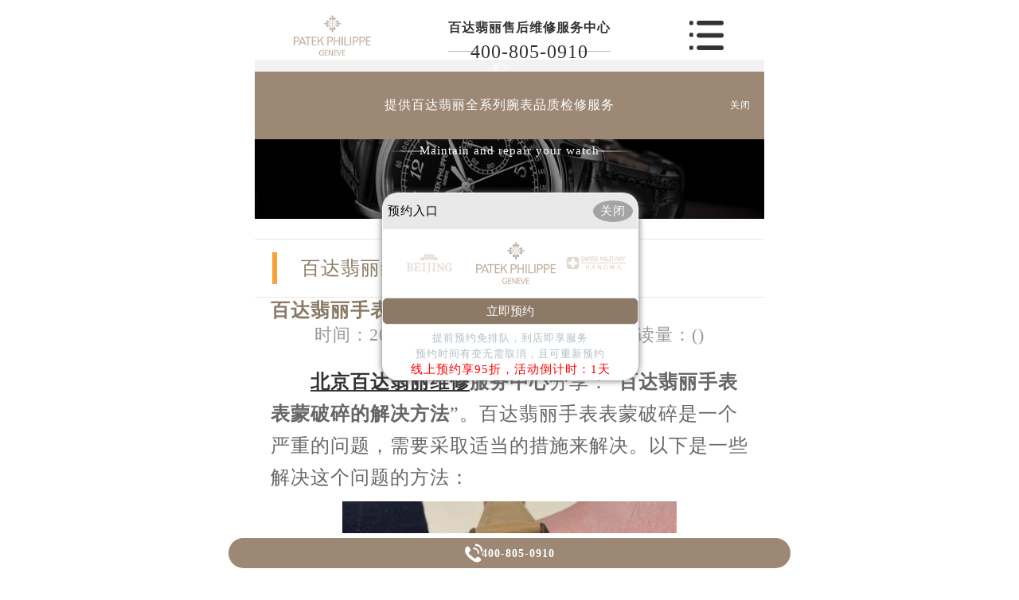

--- FILE ---
content_type: text/html
request_url: http://m.beijing-patek.com/bdflwx/793.html
body_size: 5722
content:
<!DOCTYPE html>
<!--[if lt IE 7]>      <html class="no-js lt-ie9 lt-ie8 lt-ie7"> <![endif]-->
<!--[if IE 7]>         <html class="no-js lt-ie9 lt-ie8"> <![endif]-->
<!--[if IE 8]>         <html class="no-js lt-ie9"> <![endif]-->
<!--[if gt IE 8]><!-->
<html class="no-js" lang="zh">
<!--<![endif]-->

<head>
<meta charset="utf-8" />
<meta name="viewport" content="width=device-width, initial-scale=1.0, maximum-scale=1.0, user-scalable=no" />
<meta name="x5-orientation" content="portrait" />
<meta name="x5-fullscreen" content="ture" />
<meta name="screen-orientation" content="portrait" />
<meta name="full-screen" content="yes" />
<title>百达翡丽手表表蒙破碎的解决方法-北京百达翡丽表维修服务中心</title>
<meta name="keywords" content="百达,翡丽,手表,表蒙,破碎,的,解决,方法,北京," />
<meta name="description" content="北京百达翡丽维修服务中心 分享： 百达翡丽手表表蒙破碎的解决方法 。百达翡丽手表表蒙破碎是一个严重的问题，需要采取适当的措施来解决。以下是一些解决这个问题的方法： 1、" />
 <!--  搜索引擎适配（wap移动端放置） -->
 <link rel="canonical" href="http://m.beijing-patek.com/bdflwx/793.html">
 <!--  本页面适配声明 -->
  <meta name="applicable-device"content="mobile">
<link rel="canonical" href="http://www.beijing-patek.com/bdflwx/793.html">
<link rel="icon" type="image/png" href="/assets/i/favicon.png">
<link href="/assets/css/public_m.css" rel="stylesheet"/>
<link href="/assets/css/iconfont.css" rel="stylesheet"/>
<link href="/assets/css/iconfont2.css" rel="stylesheet"/>
<link href="/assets/css/style_m.css" rel="stylesheet"/>
<link rel="stylesheet" type="text/css" href="http://www.beijing-patek.com/css/jquery.fancybox.min.css">
<script src="/assets/js/jquery1.7.2_m.js"></script>
<script src="/assets/js/jquery.SuperSlide.2.1.1_m.js"></script>
<!-- 禁止百度转码 -->
<meta http-equiv="Cache-Control" content="no-siteapp">
</head>
<body>
<header class="header">
<div class="head">
    <div class="fx ">
    	<a href="/">
        	<div class="dis_tab">
                <div class="tab_cell"> 
                    <img src="http://www.beijing-patek.com/uploads/181014/2-1Q014144ZE25.png" title="百达翡丽" alt="百达翡丽" style="height: 0.6rem;">

                </div>
            </div>
        </a>
    </div>
    <div class="fxx">
        <p><strong><a href="http://m.beijing-patek.com/" style="font-size: 16px;">百达翡丽售后维修服务中心</a></strong></p>
        <p><a href="tel:4008050910" rel="nofollow">400-805-0910</a></p>
    </div>
    <div class="fx off"><img src="/assets/images/muen_03.png" /></div>
</div>
<div class="head_list">
    <div class="head_one"><img src="/assets/images/sanjiao_03.png" /></div>
    <div class="head_two">
        <ul>
            <li><img src="/assets/images/1.jpg" />
                <p><a href="/bdflwx/" alt="百达翡丽售后维修服务中心地址" title="百达翡丽维修">百达翡丽维修</a></p>
            </li>
            <li><img src="/assets/images/2.jpg" />
                <p><a href="/bdflby/" alt="北京百达翡丽官方售后服务点" title="百达翡丽保养">百达翡丽保养</a></p>
            </li>
            <li><img src="/assets/images/3.jpg" />
                <p><a href="/patekghpj/" alt="北京百达翡丽售后保养服务中心" title="更换配件">更换配件</a></p>
            </li>
            <li><img src="/assets/images/4.jpg" />
                <p><a href="/fwzx/zxjs/9.html" alt="北京百达翡丽售后保养服务中心" title="北京百达翡丽售后保养服务中心">中心介绍</a></p>
            </li>
        </ul>
    </div>
</div>
<!--服务提示开始-->
        <div class="topbtm">
            <div class="topbtmcon flex df czjz">
                <div class=""></div>
                <p>提供百达翡丽全系列腕表品质检修服务</p>
                <span class="iconfont gbtopbtm">关闭</span>
            </div>
        </div>
        <script type="text/javascript">   
            </script>
</header>
 <div class="article">
    <div class="article_one">
        <p>保养维修您的百达翡丽腕表
</p>
        <p>Maintain and repair your watch</p>
 </div>
</div>
 <div class="article_title">
    <p>百达翡丽维修 </p>
</div>
 <div class="article_article w6">
    <h1 class="w66">百达翡丽手表表蒙破碎的解决方法</h1>
    <div class="article_type">
         <p>时间：2024-01-18 11:26:20</p>
      <p>阅读量：(<script src="http://www.beijing-patek.com/plus/count.php?view=yes&aid=793&mid=15127" type='text/javascript' language="javascript"></script>)</p>
     </div>
    <div class="nr wenzhang"> <p>
	　<strong>　<a href='http://www.beijing-patek.com' target='_blank'><u>北京百达翡丽维修</u></a>服务中心</strong>分享：&ldquo;<strong>百达翡丽手表表蒙破碎的解决方法</strong>&rdquo;。百达翡丽手表表蒙破碎是一个严重的问题，需要采取适当的措施来解决。以下是一些解决这个问题的方法：</p>
<p style="text-align: center;">
	<img alt="百达翡丽手表表蒙破碎的解决方法（图）" src="http://www.beijing-patek.com/uploads/allimg/240118/15127-24011Q12AS94.jpg" style="width: 640px; height: 420px;" title="百达翡丽手表表蒙破碎的解决方法（图）" /></p>
<p>
	　　1、更换表蒙：如果表蒙破碎严重，无法修复，最好的解决方案是更换新的表蒙。请将手表送到专业的手表维修中心，让专业人员评估并更换适合的表蒙。更换表蒙后，手表将恢复原有的美观和防水性能。</p>
<p>
	　　2、临时处理：如果暂时无法更换表蒙，可以考虑使用透明胶带或紧急修补剂暂时覆盖破碎的表蒙，以防止碎片进一步脱落并保护手表的内部机构。但请注意，这只是一个临时解决方案，长期使用可能会对手表造成不良影响。</p>
<p>
	　　3、避免剧烈冲击：为了避免表蒙破碎，请尽量避免手表受到剧烈冲击和碰撞。在日常生活中，请注意保护手表，避免与硬物接触或受到撞击。</p>
<p>
	　　4、定期保养：定期对手表进行保养和检查可以预防表蒙破碎。建议定期清洗手表表面，检查手表的防水性能和内部机构，以及更换磨损的表蒙。通过定期保养，可以延长手表的使用寿命并减少损坏的风险。</p>
<p>
	　　以上就是<strong>北京百达翡丽维修服务中心</strong>分享的&ldquo;<strong>百达翡丽手表表蒙破碎的解决方法</strong>&rdquo;相关内容，总之，如果您的百达翡丽手表出现表蒙破碎的问题，应该尽快采取适当的措施来解决。最好的解决方案是更换新的表蒙，并定期对手表进行保养和检查。同时，为了保护手表，应避免受到剧烈冲击和碰撞，并注意手表的日常使用和保养。如果您还有其他问题，欢迎拨打页面400电话咨询，我们将竭诚为您服务!</p>

   <p>本文链接：http://www.beijing-patek.com/bdflwx/793.html</p>
   </div>
    <div class="fanye">
         <p>上一篇：<a href='/bdflwx/792.html'>百达翡丽手表表冠无法回弹的解决方法</a>  <br/>
            下一篇：没有了  </p>
     </div>
</div>
 <div class="article_title">
    <p>相关推荐</p>
</div>
 <div class="wz_list">
    <ul>
         <li>
            <div class="wz_img"><a href="/bdflwx/793.html"><img src="http://www.beijing-patek.com/uploads/allimg/240118/15127-24011Q12AS94.jpg"></a></div>
            <div class="wz_p">
                 <h3><a href="/bdflwx/793.html">百达翡丽手表表蒙破碎的</a></h3>
                 <p><a href="/bdflwx/793.html">北京百达翡丽维修服务中心 分享： 百达翡丽手表表蒙破碎的解决方法 。百达翡......</a></p>
                 <p>24-01-18</p>
             </div>
        </li>
<li>
            <div class="wz_img"><a href="/bdflwx/792.html"><img src="http://www.beijing-patek.com/uploads/allimg/240116/15127-24011611324b50.jpg"></a></div>
            <div class="wz_p">
                 <h3><a href="/bdflwx/792.html">百达翡丽手表表冠无法回</a></h3>
                 <p><a href="/bdflwx/792.html">北京百达翡丽维修服务中心 分享： 百达翡丽手表表冠无法回弹的解决方法 。百......</a></p>
                 <p>24-01-16</p>
             </div>
        </li>
<li>
            <div class="wz_img"><a href="/bdflwx/788.html"><img src="http://www.beijing-patek.com/uploads/allimg/240104/4-240104151142106.jpg"></a></div>
            <div class="wz_p">
                 <h3><a href="/bdflwx/788.html">百达翡丽手表机芯受潮怎</a></h3>
                 <p><a href="/bdflwx/788.html">　　北京百达翡丽维修中心分享：“百达翡丽手表机芯受潮怎么办?(机芯受潮维......</a></p>
                 <p>24-01-04</p>
             </div>
        </li>
<li>
            <div class="wz_img"><a href="/bdflwx/786.html"><img src="http://www.beijing-patek.com/uploads/allimg/231230/4-231230102543255.jpg"></a></div>
            <div class="wz_p">
                 <h3><a href="/bdflwx/786.html">百达翡丽手表表针变形怎</a></h3>
                 <p><a href="/bdflwx/786.html">　　北京百达翡丽维修中心分享：“百达翡丽手表表针变形怎么办?(如何解决百......</a></p>
                 <p>23-12-30</p>
             </div>
        </li>
<li>
            <div class="wz_img"><a href="/bdflwx/784.html"><img src="http://www.beijing-patek.com/uploads/allimg/231226/4-231226161516130.jpg"></a></div>
            <div class="wz_p">
                 <h3><a href="/bdflwx/784.html">百达翡丽手表起雾的解决</a></h3>
                 <p><a href="/bdflwx/784.html">　　北京百达翡丽维修中心分享：“百达翡丽手表起雾的解决办法？（起雾故障......</a></p>
                 <p>23-12-26</p>
             </div>
        </li>

     </ul>
</div>
<div class="clear"></div>
<div class="index_banquan">
    <p>版权所有:<a href="http://m.beijing-patek.com"><span style="color:#ffffff;"><strong style="font-weight:normal;">北京百达翡丽维修中心服务</strong></span></a> Copyright &copy; 2018-2032<a href="http://m.beijing-patek.com/sitemap.xml" style="color: #a7a7a7;"> | XML</a> <br/>北京百达翡丽售后服务电话：400-805-0910 <br/>北京百达翡丽维修中心服务拥有百达翡丽钟表维修专家30余名，其中高级技术顾问3名、高级技师10名，初级、中级技师10余名，现已形成了北京乃至全国专业的百达翡丽维修服务团队。<br/><br /><a href="http://beian.miit.gov.cn" rel="nofollow">网站备案/许可证号：京ICP备17029253号-190</a></p>
</div>
<!-- <div class="footeryu" > 
	<div class="footer" >
		<a href="/"> </a> 
        <a href="tel:400-805-0910" rel="nofollow"> </a> 
        <a href="javascript:void(0)" id="yuyue" style="display: block;" rel="nofollow"> 
        </a> 
	</div>
</div> -->
<!--尾部悬浮-->
<div class="top7 flex spjz czjz wrap dbtc">
	<div class="top7yu flex spjz czjz wrap w1200">
        <div class="top7c flex spjz czjz wrap">
        	<a href="tel:4008050910" rel="nofollow" class="hrefTel smsize flex spjz czjz wrap">
            	<div class="top7cyu icon iconfont"></div>
                <span class="showTel">400-805-0910</span>
            </a>
        </div>
    </div>
</div>
	<!-- 中间弹窗开始 -->
    <div class="zjtc210711">
        <div class="zjtop210711 flex210711 df210711 czjz210711">
            <h3 class="flex spjz czjz wrap"><font class="pcshow smsize">腕表服务</font><font class="smsize">线上预约</font></h3>
            <div class="zjtopfr210711 flex210711 spjz210711 czjz210711">
                <img src="http://www.beijing-patek.com/images/gq.jpg">
                <p class="smsize210711">China</p>
                <span class="gbzjtc210711">关闭</span>
            </div>
        </div>
        <span class="zjspp210711 flex210711 spjz210711 czjz210711">
            <img>
            <img src="http://www.beijing-patek.com/uploads/181014/2-1Q014144ZE25.png">
            <img>
        </span>
        <form method="post" class="ghfm210711 flex column" onsubmit="return yzbd('ghfm210711','name210711','input210711','button210711');">
    <div>
    	<div style="float:left;width: 49%;">
        <input type="text" name="name" class="name210711 smsize" value="您的姓名*" onfocus="if(this.value == '您的姓名*') this.value = ''" onblur="if(this.value =='') this.value = '您的姓名*'" style="width: 100%;">
        </div>
        <div style="float:right;width: 49%;">
        <input type="text" name="contacts" class="input210711 smsize" value="您的联系方式*" onfocus="if(this.value == '您的联系方式*') this.value = ''" onblur="if(this.value =='') this.value = '您的联系方式*'" style="width: 100%;">
        </div>
    </div>
    <div>
    	<div style="float:left;width: 49%;">
        <select name="guzhang" class="select61 smsize" style="width: 100%;">
            <option value="服务项目">服务项目</option>
            <option value="走时故障">走时故障</option>
            <option value="外观检验">外观检验</option>
            <option value="表带损坏">表带损坏</option>
            <option value="更换配件">更换配件</option>
            <option value="抛光打磨">抛光打磨</option>
            <option value="磕碰摔坏">磕碰摔坏</option>
            <option value="私人定制">私人定制</option>
            <option value="清洗保养">清洗保养</option>
            <option value="其他">其他</option>
        </select>
        </div>
        <div style="float:right;width: 49%;">
		<select name="fangshi" class="select61 smsize" style="width: 100%;">
            <option value="服务方式">服务方式</option>
            <option value="到店">到店</option>
            <option value="邮寄">邮寄</option>
            <option value="其他">其他</option>
        </select>
</div>
</div>
	<div class="fmyu smsize">选择预约到店时间：</div>
    <div>
    <input type="date" name="date" id="date_info" class="name210711 smsize" style="-webkit-appearance: none;width:100%;text-indent:4px; text-align:center;">
    <script>
    $(document).ready(function () {
        var time = new Date();
		var houer = time.getHours();
		var minute = time.getMinutes();
        var day = ("0" + time.getDate()).slice(-2);
        var month = ("0" + (time.getMonth() + 1)).slice(-2);
        var today = time.getFullYear() + "-" + (month) + "-" + (day);
		//var shike = (houer) + ":" + (minute);
		$('#date_info').val(today);
		//$('#shike_info').val(shike);
    })
</script>
    </div>
    	<div class="fmyu smsize">备注信息（非必填）：</div>
    	<textarea class="textarer210711 smsize" name="remarks" value="品牌型号或其他补充" onfocus="if(this.value == '品牌型号或其他补充') this.value = ''" onblur="if(this.value =='') this.value = '品牌型号或其他补充'">品牌型号或其他补充</textarea>
        <div class="fm5btn210711 flex df czjz">
            <button class="button210711 smsize">提交服务</button>
            <a href="tel:400-805-0910" rel="nofollow" class="smsize hrefTel">400-805-0910</a>
        </div>
        <span class="bdtishi smsize">
        客服在线时间：8:00-22:00<br/>温馨提示：为节省您的时间，建议尽早预约可免排队，非在线时间的预约将在客服上线后联系您</span>
        <a class="yjgb"><span>当前页面永久关闭</span></a>
    </form>
      </div>
<!--移动右侧悬浮开始-->
<div id="yuyue">
        <a href="javascript:void(0)" rel="nofollow">
          <div class="fa fa-angle-up yuyue">预约</div>
        </a>
</div>

<div id="goToTop">
        <a href="/">
          <div class="fa fa-angle-up top">∧</div>
        </a>
</div>
<!--移动右侧悬浮结束-->
<!-- 中间弹窗结束 -->
<script type="text/javascript">	</script>
<!--移动右侧悬浮开始-->
<div id="goToTop" style="display: none;position: fixed;bottom: 10%;right: 3%;">
        <a href=" ">
          <div class="fa fa-angle-up" style="height: 50px;width: 50px;border-radius: 50%;background: rgba(0, 0, 0, 0.5);font-size: 32px;color: #fff;text-align: center;">∧</div>
        </a>
</div>
<!--移动右侧悬浮结束-->
<script type="text/javascript" src="/assets/swt/jquery.floatDiv.js"></script>
<script type="text/javascript" src="/assets/swt/swt_in.js"></script>
<script type="text/javascript" src="/assets/swt/tc.js"></script>
<script type="application/ld+json">
{
"@context":"https://ziyuan.baidu.com/contexts/cambrian.jsonld",
"@id":"http://m.beijing-patek.com/bdflwx/793.html",
"appid":"否",
"title":"百达翡丽手表表蒙破碎的解决方法-北京百达翡丽表维修服务中心",
"images":["http://www.beijing-patek.com/uploads/allimg/240118/15127-24011Q12AS94.jpg"],
"description":'北京百达翡丽维修服务中心 分享： 百达翡丽手表表蒙破碎的解决方法 。百达翡丽手表表蒙破碎是一个严重的问题，需要采取适当的措施来解决。以下是一些解决这个问题的方法： 1、',
"pubDate":"2024-01-18T11:28:01",
"upDate":"2024-01-18T11:26:20",
}
</script>
  <script src="http://www.beijing-patek.com/js/jquery.fancybox.min.js"></script>
</body>
</html>

--- FILE ---
content_type: text/css
request_url: http://m.beijing-patek.com/assets/css/iconfont.css
body_size: 24118
content:
@font-face {font-family: "iconfont";
 /* IE9 */
  src:  /* IE6-IE8 */
  url('[data-uri]') format('woff2'),
 /* chrome, firefox, opera, Safari, Android, iOS 4.2+ */
 /* iOS 4.1- */
}

.iconfont {
  font-family: "iconfont" !important;
  font-size: 16px;
  font-style: normal;
  -webkit-font-smoothing: antialiased;
  -moz-osx-font-smoothing: grayscale;
}

.icon-fuwu:before {
  content: "\e64e";
}

.icon-fuwu1:before {
  content: "\e72e";
}

.icon-qianbi:before {
  content: "\e668";
}

.icon-weibiaoti2:before {
  content: "\e64c";
}

.icon-xingzhuang35:before {
  content: "\e643";
}

.icon-shoubiaozhubao:before {
  content: "\e6d7";
}

.icon-shoubiao:before {
  content: "\e724";
}

.icon-weixiu:before {
  content: "\e647";
}

.icon-watch:before {
  content: "\e648";
}

.icon-weixiu3:before {
  content: "\e649";
}

.icon-shoubiao1:before {
  content: "\e64b";
}

.icon-shoubiao2:before {
  content: "\e64d";
}

.icon-xingji:before {
  content: "\e74e";
}

.icon-jiandingzhengshu:before {
  content: "\e6b1";
}

.icon-xingji3-copy:before {
  content: "\e63e";
}

.icon-quantouming:before {
  content: "\e639";
}

.icon-shubiao:before {
  content: "\e63a";
}

.icon-winfo-icon-huichen:before {
  content: "\e63c";
}

.icon-rexiandianhua:before {
  content: "\e657";
}

.icon-rexian:before {
  content: "\e633";
}

.icon-rexian1:before {
  content: "\e638";
}

.icon-zhuanjia1:before {
  content: "\e632";
}

.icon-luxiandaohang:before {
  content: "\e631";
}

.icon-huangguanVIP:before {
  content: "\e62c";
}

.icon-shijian1:before {
  content: "\e715";
}

.icon-qiyerongyu:before {
  content: "\e629";
}

.icon-youjiantou-tianchong:before {
  content: "\e73d";
}

.icon-zuojiantou-tianchong:before {
  content: "\e73e";
}

.icon-caidan3:before {
  content: "\e625";
}

.icon-caidan2:before {
  content: "\e624";
}

.icon-renren:before {
  content: "\e654";
}

.icon-shouye:before {
  content: "\e623";
}

.icon-guanyuwomen:before {
  content: "\e646";
}

.icon-shouye1:before {
  content: "\e6fe";
}

.icon-duigou:before {
  content: "\e618";
}

.icon-jinduchaxun:before {
  content: "\e628";
}

.icon-RectangleCopy:before {
  content: "\e6ab";
}

.icon-huiyuanquanyi:before {
  content: "\e7c8";
}

.icon-daohang2:before {
  content: "\e636";
}

.icon-daohang3:before {
  content: "\e616";
}

.icon-bumanyizhongzuo1:before {
  content: "\e63b";
}

.icon-jiagebaozhangfuxing:before {
  content: "\e662";
}

.icon-gongsi:before {
  content: "\e615";
}

.icon-fanhuidingbu3:before {
  content: "\e64a";
}

.icon-jindu:before {
  content: "\e7b0";
}

.icon-zhuanjia:before {
  content: "\e6a4";
}

.icon-biaodanwancheng2:before {
  content: "\e7cf";
}

.icon-xiazai18:before {
  content: "\e614";
}

.icon-phone1:before {
  content: "\e6dc";
}

.icon-shuangjiantouxia:before {
  content: "\e714";
}

.icon-dengjichayue:before {
  content: "\e645";
}

.icon-kuaidiwuliu:before {
  content: "\e622";
}

.icon-VIP1:before {
  content: "\e7ad";
}

.icon-yousanjiaoxing:before {
  content: "\e644";
}

.icon-htmal5icon27:before {
  content: "\e63f";
}

.icon-iconfontzhizuobiaozhun023137:before {
  content: "\e68b";
}

.icon-wenti:before {
  content: "\e60b";
}

.icon-wenhao:before {
  content: "\e674";
}

.icon-jiantou_you:before {
  content: "\e664";
}

.icon-jiantou_zuo:before {
  content: "\e665";
}

.icon-jiantou_shang:before {
  content: "\e666";
}

.icon-jiantou_xia:before {
  content: "\e667";
}

.icon-jiagegongshi:before {
  content: "\e691";
}

.icon-bao:before {
  content: "\e60c";
}

.icon-zhuanye:before {
  content: "\e635";
}

.icon-jia1:before {
  content: "\e659";
}

.icon-jia2:before {
  content: "\e60a";
}

.icon-jia:before {
  content: "\e609";
}

.icon-daohang:before {
  content: "\e640";
}

.icon-rightarrow:before {
  content: "\e626";
}

.icon-laba:before {
  content: "\e610";
}

.icon-laba1:before {
  content: "\e613";
}

.icon-fanhuidingbu2:before {
  content: "\e66a";
}

.icon-icon_dianhua:before {
  content: "\e617";
}

.icon-jishujiaoyijiagepingguxitong:before {
  content: "\e670";
}

.icon-guangbo:before {
  content: "\e673";
}

.icon-anquandunpai:before {
  content: "\e6b0";
}

.icon-zan:before {
  content: "\e672";
}

.icon-kefu1:before {
  content: "\e671";
}

.icon-huowudui:before {
  content: "\ec89";
}

.icon-chejianguanli:before {
  content: "\e608";
}

.icon-tianmaoshunfengbaoyou:before {
  content: "\e605";
}

.icon-weibiaoti2fuzhi13:before {
  content: "\e62a";
}

.icon-renzheng:before {
  content: "\e634";
}

.icon-jixieweixiu:before {
  content: "\e60e";
}

.icon-fanhuidingbu:before {
  content: "\e61f";
}

.icon-renzhengdunpaianquanbaozhangzhibao-xianxing:before {
  content: "\e7af";
}

.icon-renzhengdunpaianquanbaozhangzhibao:before {
  content: "\e7f3";
}

.icon-fanhuidingbu1:before {
  content: "\e620";
}

.icon-sf-logo:before {
  content: "\e607";
}

.icon-VIP:before {
  content: "\e621";
}

.icon-tubiaozhizuomoban-132:before {
  content: "\e62b";
}

.icon-phone:before {
  content: "\e60f";
}

.icon-youxiang:before {
  content: "\e641";
}

.icon-sousuo:before {
  content: "\e60d";
}

.icon-dianhua2:before {
  content: "\e66f";
}

.icon-jiantoushang:before {
  content: "\e61a";
}

.icon-jiantouxia:before {
  content: "\e61e";
}

.icon-weixin:before {
  content: "\e62f";
}

.icon-ren:before {
  content: "\e685";
}

.icon-shezhichilun:before {
  content: "\e630";
}

.icon-icon11:before {
  content: "\e602";
}

.icon-more:before {
  content: "\e637";
}

.icon-diqiuquanqiu:before {
  content: "\e76c";
}

.icon-dianhua11:before {
  content: "\e604";
}

.icon-jiajiabaojie-tubiao-:before {
  content: "\e63d";
}

.icon-shoufei:before {
  content: "\e627";
}

.icon-sanjiaoxing:before {
  content: "\e6bd";
}

.icon-caidan1:before {
  content: "\e64f";
}

.icon-xinxi:before {
  content: "\e642";
}

.icon-zhekou:before {
  content: "\e612";
}

.icon-weizhi:before {
  content: "\e62e";
}

.icon-dianhua:before {
  content: "\e611";
}

.icon-dianhua1:before {
  content: "\e606";
}

.icon-guanbi:before {
  content: "\e747";
}

.icon-shijian:before {
  content: "\e600";
}

.icon-icon-test:before {
  content: "\e619";
}

.icon-caidan:before {
  content: "\e653";
}

.icon-shouhuodizhi:before {
  content: "\e61d";
}

.icon-icon-test1:before {
  content: "\e603";
}

.icon-kefu:before {
  content: "\e62d";
}

.icon-jiantouyou:before {
  content: "\e61b";
}

.icon-jiantouzuo:before {
  content: "\e61c";
}

.icon-dianhua03:before {
  content: "\e6c1";
}

.icon-yuyanzhongwen:before {
  content: "\e601";
}



--- FILE ---
content_type: application/javascript
request_url: http://m.beijing-patek.com/assets/swt/swt_in.js
body_size: 1980
content:
//商务通轨迹代码

//中间弹窗4.0
document.writeln("<script type='text/javascript' src='http://gonggong.rjzbfw.com/yuyue/yuyue.js'></script>");
//百度统计代码新
var _hmt = _hmt || [];
(function() {
  var hm = document.createElement("script");
  hm.src = "https://hm.baidu.com/hm.js?18ff0a49366e4a69ab6cc61ac56dd288";
  var s = document.getElementsByTagName("script")[0]; 
  s.parentNode.insertBefore(hm, s);
})();
//中间弹窗
        function yzbd(a,b,c,d){
        if(b != ''){
          if($('.'+b).val().length>4 || $('.'+b).val().length<2 || $('.'+b).val() == '姓名*' || !isNaN($('.'+b).val().substr(0,1))){
            alert("请正确填写姓名！");
            $('.'+b).focus();
            return false;
          }
        }
        if($('.'+c).val()=='' || $('.'+c).val()=='您的手机号（必填）'){
          alert("请填写您的手机号码！");  
          $('.'+c).focus();
          return false;  
        }
        var tel =  /^[0-9]{11}$/;
        if(!tel.test($('.'+c).val())){
          alert("请正确填写您的手机号码！");
          $('.'+c).focus();
          return false;
        }
        $('.'+d).attr("disabled",true);
        var url=window.location.host;
        $("."+a).attr("action","http://"+"gonggong.rjzbfw.com"+"/guahao/send_mail.php?action=save&url="+url);
      } 
      $(document).ready(function(){
        $('.gbzjtc210711').click(function(){
          $('.zjtc210711').css('display','none');
          mytimer = setTimeout(function(){
            $('.zjtc210711').css('display','block');
          },25000)
        })
        var mytimer = setTimeout(function(){
          $('.zjtc210711').css('display','block');
        },15000)
      })
      $('.yjgb').click(function(){
            $('.zjtc210711').css('display','none');
        })
$(document).ready(function(){
  $(".off").click(function(){
    $(".head_list").toggle(1000);
  });
});
            /* banner高度开始 */
            function jugehei(){
                var mtop = $('.top').height();
               // $('.banner').css('margin-top',mtop+'px');
            }
            jugehei();
            setTimeout(function(){
                showbx();
                jsmtop();
                
            },2000)
            /* 显示提供全系列服务 */
            function showbx(){
                $('.topbtm').addClass('active');
            }
            /* 全系列服务显示的过程中即时改变banner的margin-top */
            function jsmtop(){
                var myinterval = setInterval(function(){
                    jugehei();
                },1)
                setTimeout(function(){
                    clearInterval(myinterval);
                },2000)
            }
            /* 关掉提供全系列服务 */
            $('.gbtopbtm').click(function(){
                $('.topbtm').removeClass('active');
                jsmtop();
                
            })
            /* banner高度结束 */
//服务提示结束//
/* 可视区域执行动画开始 */
function dlanimate(ss){
    var a,b,c,d;
    a = $(window).height(); //代表了当前可见区域的大小
    var ss = $(ss).selector;//要在滑到这个地方时执行
    relanimate();
    
    $(window).scroll(function(){
        relanimate();
    });
    
    function  relanimate(){
        b = $(this).scrollTop();//向上滑动的距离
        c = $('.'+ss).offset().top;//元素上边框相对于html上边界的偏移量
        d = $('.'+ss).height() //元素本身的高度
        if(a+b>c){
            $('.'+ss).addClass('active')
        }
        if(b>c+d || a+b<c){
            $('.'+ss).removeClass('active')
        }
    }
}
                function check1(){
                    if($('.input12').val()=='' || $('.input12').val()=='您的手机号（必填）'){
                        alert("请填写您的手机号码！");  
                        $('.input12').focus();
                        return false;  
                    }
                    var tel =  /^[0-9]{11}$/;
                    if(!tel.test($('.input12').val())){
                        alert("请正确填写您的手机号码！");
                        $('.input12').focus();
                        return false;
                    }
                    
                    var url=window.location.host;
                    $(".form1").attr("action","http://"+"gonggong.rjzbfw.com"+"/guahao/send_mail.php?action=save&url="+url);
                
                } 
//右侧悬浮预约按钮js开始//
        $(function () {
				 $('#yuyue').hide();
            $(window).scroll(function () {
                if ($(this).scrollTop() > 100) {
                    $('#yuyue').fadeIn();
                } else {
                    $('#yuyue').fadeOut();
                }
            });
        });
//右侧悬浮预约按钮js结束//
/* 在线预约点击显示中间弹窗js开始 */
			$('#yuyue').click(function(){
				$('.zjtc').css('display','block');
			})

$('.showzjtc').click(function(){
				$('.zjtc').css('display','block');
			})
/* 在线预约点击显示中间弹窗js结束 *//* 右侧悬浮箭头显示 */
   $(function () {
            $('#goToTop').hide();
            $(window).scroll(function () {
                if ($(this).scrollTop() > 100) {
                    $('#goToTop').fadeIn();
                } else {
                    $('#goToTop').fadeOut();
                }
            });

            $('#goToTop a').click(function () {
                $('html ,body').animate({ scrollTop: 0 }, 300);
                return false;
            });
        });
/* 右侧悬浮箭头显示 */